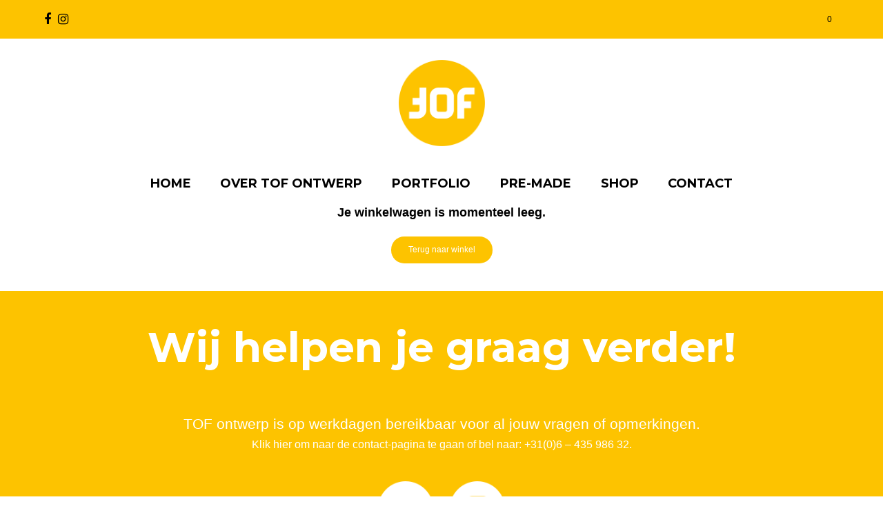

--- FILE ---
content_type: text/css
request_url: https://tofontwerp.nl/wp-content/themes/total-child-theme-master/style.css?ver=5.0.8
body_size: 1900
content:
/*
Theme Name: Total Child
Theme URI: http://totalwptheme.com
Description: Total WordPress theme example child theme.
Author: AJ Clarke
Author URI: http://totalwptheme.com
Template: Total
Version: 1.1
*/

/* Parent stylesheet should be loaded from functions.php not using @import */
.vc_custom_1537135133598 {
    padding-top: 100px !important;
    background-image: url(https://tofontwerp.nl/wp-content/uploads/2018/09/website-slide3.jpg) !important;
    background-position: center !important;
    background-repeat: no-repeat !important;
    background-size: contain !important;
}
.vc_custom_1461583050261 {
    padding-top: 100px !important;
    background-image: url(https://tofontwerp.nl/wp-content/uploads/2018/09/website-slide3.jpg) !important;
    background-position: center !important;
    background-repeat: no-repeat !important;
    background-size: contain !important;
}
.wpex-image-hover.fade-out { background: #666;}
.wpex-image-hover.fade-in { background: #666; }
.overlay-title-category-hover {
    /* background: #F07057; */
    background: rgba(0, 0, 0, 0.75);
    position: absolute;
    top: 0;
    right: 0;
    height: 100%;
    width: 100%;
    transition: all .25s ease-in-out;
}
.highlight_geel_bold {
    font-weight: bold;
    color: #fdc300;
}
.footerfix {
    position: fixed;
    bottom: 0; 
    left: 0; 
    width: 100%
}
.vc_icon_element.vc_icon_element-outer .vc_icon_element-inner.vc_icon_element-size-xl.vc_icon_element-have-style-inner {
    width: 190px !important;
    height: 190px !important;
}
.vc_icon_element.vc_icon_element-outer .vc_icon_element-inner.vc_icon_element-size-xl .vc_icon_element-icon {
    font-size: 100px !important;
}



.woocommerce div.product p.stock {
    color: #ccc !important;
    font-weight: 600;
    padding-top: 10px;
}
.woocommerce div.product p.stock p.out-of-stock  {
    color: red !important;
    font-weight: 600;
    padding-top: 10px;
}
.woocommerce div.product {
    margin-bottom: 0;
    position: relative;
    margin-top: 50px !important;
}
.single-post-title, .single-page-title {
    font-size: 18px;
    margin: 0 0 10px;
    font-weight: 600;
    color: #fdc300;
}
/*.woocommerce {
    margin-top: 50px !important;
}/*  
#single-blocks {
    margin-top: 50px !important;
}
*/

.vc_toggle_color_orange .vc_toggle_icon {
    background-color: #fff !important;
    border-color: transparent;
    color: #fdc300 !important;
}
.vc_toggle_color_orange.vc_toggle_simple .vc_toggle_icon::after, .vc_toggle_color_orange.vc_toggle_simple .vc_toggle_icon::before {
    background-color: #fdc300;
}
/*
.entry ul {
    list-style: none !important;
    margin: 0px;
}
li::before {
    content: "•"; color: #fdc300;
    font-size: 16px;
    padding: 0px 10px 0px 0px;
    vertical-align: middle;
}
*/
hr {
    border: solid #e8e8e8;
    border-width: 1px 0 0;
    clear: both;
    margin: 30px 0 !important;
    height: 0;
}

.topbar-cart-tof {
    color: #000 !important;
    float: right;
    margin: 0 10px;
    text-decoration: none;
}
#top-bar a {
    color: #000;
    transition: 0.15s all ease;
    text-decoration: none;
}
#top-bar a:hover {
    color: #fff;
    transition: 0.15s all ease;
    text-decoration: none;
}
.topbar-cart-link-total {
    margin-left: 4px;
}
.fas fa-shopping-cart {
    
}


small {
    font-size: 60%;
}
.vc_custom_1542129847416 {
    margin-bottom: 60px !important;
    border-top-width: 160px !important;
    border-bottom-width: 200px !important;
    background: #fdc300 url(https://tofontwerp.nl/wp-content/uploads/2018/11/HeaderBG_TOF_2018.png?id=420) !important;
    background-position: 50% 45% !important;
    background-repeat: no-repeat !important;
}
.TOFheader2018 {
    margin-bottom: 60px !important;
    border-top-width: 160px !important;
    border-bottom-width: 200px !important;
    background: #fdc300 url(https://tofontwerp.nl/wp-content/uploads/2018/11/HeaderBG_TOF_2018.png?id=420) !important;
    background-position: 50% 45% !important;
    background-repeat: no-repeat !important;
}

.woo-entry-new-badge {
    top: 15px;
    left: 15px;
    margin: 0;
    right: auto;
    position: absolute;
    background-color: #00b0ed;
    color: #fff;
    padding: .6em .8em;
    text-transform: uppercase;
    font-size: 0.923em;
}



.pi-edd-loop {
    background: #ffffff;
    color: #cccccc;
    padding: 5px 5px;
    display: none;
}


/*  Winkelmand form */

.woocommerce-cart-form {
    margin-top: 50px;
}

.woocommerce .cart-collaterals, .woocommerce-page .cart-collaterals {
    width: 100%;
    margin-bottom: 50px;
}



/*  Zendesk chat */

.u-userLauncherColor:not([disabled]) {
    box-shadow: none;
    background-color: #fdc300 !important;
    color: #ffffff !important;
    fill: #ffffff !important;
}
.u-userLauncherColor:not([disabled]) svg {
    color: #fff !important;
    fill: #fff !important;
}

/*  Instagram carousel */

.owl-theme .owl-controls {
    margin-top: 10px;
    text-align: center;
    display: none !important;
}
.ei-media-type-video:before {
    position: absolute;
    left: 0;
    top: 0;
    width: 100%;
    bottom: 0;
    background-image: none !important;
    background-size: cover;
    background-position: center center;
    background-repeat: no-repeat;
    content: " ";
    z-index: 10;
    opacity: 0.6;
    pointer-events: none;
}

/* Portfolio */
.portfolio-entry-media img {
    vertical-align: bottom;
    border-radius: 30px;
}


/*  Paginering portfolio */

ul.page-numbers, .page-links {
    font-size: 16px;
}
ul.page-numbers li, .page-links span {
    display: block;
    float: left;
    margin: 0 20px 20px 0;
    text-align: center;
    border: none;
}
.page-numbers a:hover, .page-numbers.current, .page-numbers.current:hover, .page-links span, .page-links a>span:hover, .bbp-pagination-links span.page-numbers.current {
    color: #fff;
    background: #fdc300;
    text-decoration: none;
    border: none;
}
ul .page-numbers a, a.page-numbers, span.page-numbers, .page-links span, .page-links a>span, .bbp-pagination-links span.page-numbers {
    background: none;
    line-height: 1;
    display: block;
    padding: 15px 18px;
    text-decoration: none;
    font-weight: normal;
    font-weight: 400;
    cursor: pointer;
    border: 0px solid #ddd;
    color: #000;
    transition: 0.15s all ease;
    border-radius: 25px;
}
ul.page-numbers, .page-links {
    border: none;
}
.page-numbers.next, .page-numbers.prev, .author-bio-social a, .wpex-fa-social-widget .wpex-social-btn {
    font-family: "FontAwesome";
    font-size: 20px;
    padding: 15px 22px !important;
    border: none;
}

/*  Paginering shop */

.woocommerce nav.woocommerce-pagination ul li a:focus, .woocommerce nav.woocommerce-pagination ul li a:hover, .woocommerce nav.woocommerce-pagination ul li span.current {
    background: #fdc300 !important;
    color: #fff !important;
}
.woocommerce nav.woocommerce-pagination ul li a, .woocommerce nav.woocommerce-pagination ul li span {
    padding: 15px 20px !important;
    font-size: 16px !important;
}


/*  Variaties shop */

.woocommerce div.product form.cart .variations td.label {
    padding: 0 0 10px;
    width: 20% !important;
}
/*.select_box_image, .select_box, .attribute_pa_versie {
    display: none !important;
}*/
.select_box_image {
	display: none;
}
.woo-variation-gallery-wrapper .woo-variation-gallery-trigger {
    position: absolute;
    top: .5em;
    right: .5em;
    font-size: 2em;
    z-index: 999;
    width: 36px;
    height: 36px;
    background: #fff;
    border-radius: 100%;
    display: -webkit-box;
    display: none !important;
    -webkit-box-align: center;
    align-items: center;
    -webkit-box-pack: center;
    justify-content: center;
    text-decoration: none;
    color: #000;
}
.woocommerce div.product form.cart .variations .reset_variations {
    display: block;
    float: left !important;
    text-decoration: none;
    font-size: .923em;
}
.woocommerce-variation-availability {
    display: none !important;
}


